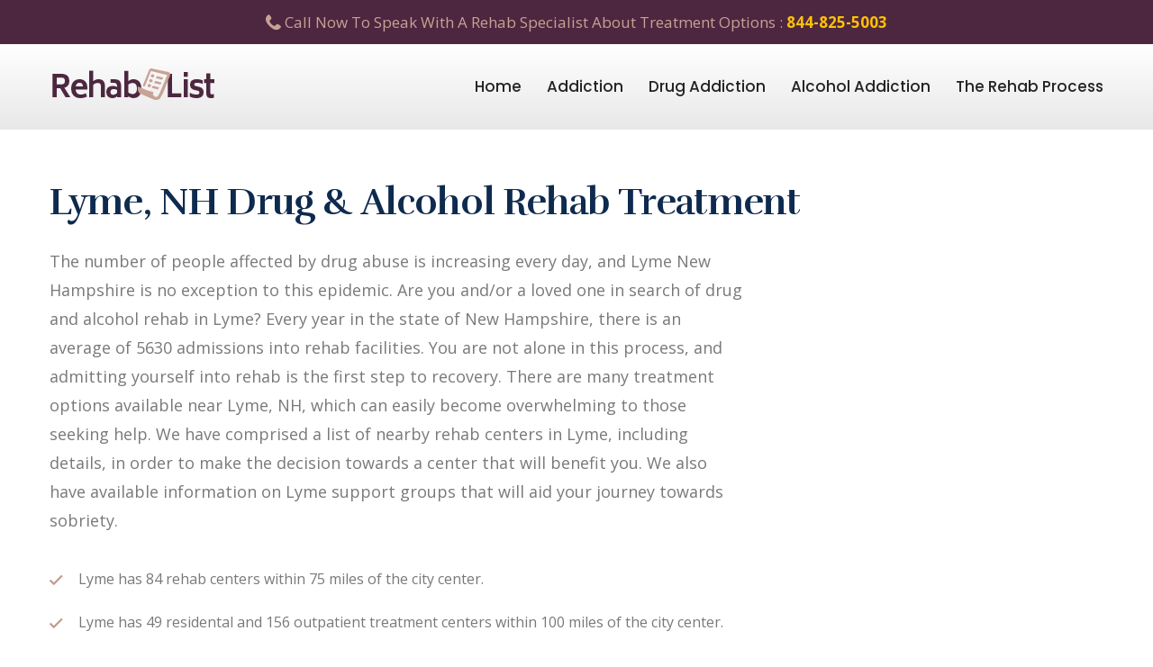

--- FILE ---
content_type: text/html; charset=UTF-8
request_url: https://www.rehablist.org/rehab-nh/lyme
body_size: 6208
content:




<!DOCTYPE html>
<html lang="en">
<head>
<meta charset="utf-8">

<title>Lyme, NH - Drug & Alcohol Rehab Treatment Centers | RehabList</title><meta name="description" content="View a list of over 84 drug and alcohol rehab treatment facilities near Lyme, NH, including inpatient and outpatient centers.">  
    
<!-- Stylesheets -->
<link href="/css/bootstrap.css" rel="stylesheet">
<link href="/css/style.css" rel="stylesheet">
<link href="/css/responsive.css" rel="stylesheet">

<link rel="shortcut icon" href="/images/favicon.ico" type="image/x-icon">
<link rel="icon" href="/images/favicon.ico" type="image/x-icon">

<!-- Responsive -->
<meta http-equiv="X-UA-Compatible" content="IE=edge">
<meta name="viewport" content="width=device-width, initial-scale=1.0, maximum-scale=1.0, user-scalable=0">
<!--[if lt IE 9]><script src="https://cdnjs.cloudflare.com/ajax/libs/html5shiv/3.7.3/html5shiv.js"></script><![endif]-->
<!--[if lt IE 9]><script src="js/respond.js"></script><![endif]-->
<script src="https://kit.fontawesome.com/bb83acc84b.js"></script>
    
    <!-- Global site tag (gtag.js) - Google Analytics -->
<script async src="https://www.googletagmanager.com/gtag/js?id=UA-150361217-1"></script>
<script>
  window.dataLayer = window.dataLayer || [];
  function gtag(){dataLayer.push(arguments);}
  gtag('js', new Date());

  gtag('config', 'UA-150361217-1');
</script>

    <!-- Hotjar Tracking Code for https://www.rehablist.org -->
<script>
    (function(h,o,t,j,a,r){
        h.hj=h.hj||function(){(h.hj.q=h.hj.q||[]).push(arguments)};
        h._hjSettings={hjid:1717507,hjsv:6};
        a=o.getElementsByTagName('head')[0];
        r=o.createElement('script');r.async=1;
        r.src=t+h._hjSettings.hjid+j+h._hjSettings.hjsv;
        a.appendChild(r);
    })(window,document,'https://static.hotjar.com/c/hotjar-','.js?sv=');
</script>
    
    
</head>

<body>

<div class="page-wrapper">
<!-- Preloader -->
   

    <header class="main-header">
        <!--Header Top-->
        <div class="header-top">
            <div class="auto-container clearfix">
                <div class="topline clearfix">
                    <center><span class="icon flaticon-phone-receiver"></span> Call Now To Speak With A Rehab Specialist About Treatment Options : <a href="tel:844-825-5003" style="color:#ffc107;font-weight:700">844-825-5003</a></center>
					
                </div>
       
            </div>
        </div>
        <!-- End Header Top -->

        <!-- Header Upper -->
        <div class="header-upper">
            <div class="inner-container">
                <div class="auto-container clearfix">
                    <!--Info-->
                    <div class="logo-outer">
                        <div class="logo"><a href="/"><img src="/images/logo.png" alt="Rehab List Logo"></a></div>
                    </div>

                    <!--Nav Box-->
                    <div class="nav-outer clearfix">
                        <!--Mobile Navigation Toggler For Mobile--><div class="mobile-nav-toggler"><span class="icon flaticon-menu-button"></span></div>
                        <nav class="main-menu navbar-expand-md navbar-light">
                            <div class="navbar-header">
                                <!-- Togg le Button -->      
                                <button class="navbar-toggler" type="button" data-toggle="collapse" data-target="#navbarSupportedContent" aria-controls="navbarSupportedContent" aria-expanded="false" aria-label="Toggle navigation">
                                    <span class="icon flaticon-menu"></span>
                                </button>
                            </div>
                            
                            <div class="collapse navbar-collapse clearfix" id="navbarSupportedContent">
                                <ul class="navigation clearfix">
                                     <li><a href="/">Home</a></li>
                                   <li><a href="/addiction">Addiction</a></li>
                                    <li><a href="/drug-addiction">Drug Addiction</a></li>
                                <li><a href="/alcohol-addiction">Alcohol Addiction</a></li>
                                    <li><a href="/rehab-process">The Rehab Process</a></li>
                                
                                </ul>
                            </div>
                        </nav>
                        <!-- Main Menu End-->

                        <!-- Main Menu End-->
                        <div class="outer-box clearfix">
                            <!-- Button Box -->
                            
                           
                             <!-- Button Box -->
                            
                        </div>
                    </div>
                </div>
            </div>
        </div>
        <!--End Header Upper-->

    	<!-- Mobile Menu  -->
        <div class="mobile-menu">
            <div class="menu-backdrop"></div>
            <div class="close-btn"><span class="icon flaticon-cancel-1"></span></div>
            
            <!--Here Menu Will Come Automatically Via Javascript / Same Menu as in Header-->
            <nav class="menu-box">
            	<div class="nav-logo"><a href="/"><img src="/images/logo.png" alt="rehablist mobile nav logo" title=""></a></div>
                
                <ul class="navigation clearfix"><!--Keep This Empty / Menu will come through Javascript--></ul>
            </nav>
        </div><!-- End Mobile Menu -->

    </header>
    <!-- End Main Header -->
	
	
    
    <section class="meeting-section" style="padding-top:55px;">
		<div class="auto-container">
			<h1>Lyme, NH Drug & Alcohol Rehab Treatment</h1>
			
			<div class="row clearfix">
				<!-- Content Column -->
				<div class="content-column col-lg-8 col-md-12 col-sm-12">
					<div class="inner-column">
					
                        
                        	<div class="text">The number of people affected by drug abuse is increasing every day, and Lyme New Hampshire is no exception to this epidemic. Are you and/or a loved one in search of drug and alcohol rehab in Lyme? Every year in the state of New Hampshire, there is an average of 5630 admissions into rehab facilities. You are not alone in this process, and admitting yourself into rehab is the first step to recovery. There are many treatment options available near Lyme, NH, which can easily become overwhelming to those seeking help. We have comprised a list of nearby rehab centers in Lyme, including details, in order to make the decision towards a center that will benefit you. We also have available information on Lyme support groups that will aid your journey towards sobriety.</div>
						<ul class="list-style-four">
							     <li>Lyme has 84 rehab centers within 75 miles of the city center.</li>
                            <li>Lyme has 49 residental and 156 outpatient treatment centers within 100 miles of the city center.</li>
								<li>Lyme has 38 women only and 50 men only rehab centers within 150 miles of the city center.</li>
                            
                        
						</ul>
					</div>
				</div>
				<!-- Image Column -->
				<div class="image-column col-lg-4 col-md-12 col-sm-12">
					<div class="inner-column">
						<div class="image">
                            
                            
         
                            
                            
                            
                            
                            <br>
							
                           
                                               <iframe width="100%" height="451" frameborder="0" style="border:0" src="https://www.google.com/maps/embed/v1/place?key=AIzaSyBH5308d09W6I89vFe4C-2csQk99wWJ2zA
    &amp;q=Lyme, NH&amp;zoom=8" allowfullscreen="">
</iframe>                            
                            
						</div>
					</div>
				</div>
			</div>
		</div>
	</section>
	<!-- End Meeting Section -->
    
    <center>	<div class="newcall">Change is just a phone call away. <br> Speak to a recovery counselor 24 hours a day about treatment options.<sup>*</sup> <br><br><span class="highlighttxt">Call Now - <a href="tel:844-825-5003">844-825-5003</a></span>
        
        <br><i style="font-size:16px;">Calls are 100% Confidential and Free</i></div></center>
	
	<!-- Man Listing Section -->
	<section class="meeting-section">
		<div class="auto-container">
		<div class="container-fluid">
 
  <div class="row">
      
      
      
<div class="col-lg-4 col-md-6 col-sm-12"><img src="/images/listings/50124849.jpg" width="100%" alt="Clara Martin Center Wilder"><div class="listingbox" style="margin-bottom:100px;"> <h3>Clara Martin Center</h3><hr><span style="font-size: 16px;"> 39 Fogg Farm Road<br>Wilder, VT 5088 <br><!--802-295-1311--></span><ul style="font-size: 16px; margin-top: 20px;"><li><b><i class="fa fa-bars" aria-hidden="true"></i></b> Drug And Alcohol Treatment</li><li><b><i class="fas fa-money-check-alt"></i></b> Cash, Private Insurance, Medicaid, Federal Assistance, Payment Plan</li><li><b><i class="fas fa-user-friends"></i></b> Men and Women Accepted</li><li><b><i class="fa fa-home" aria-hidden="true"></i></b> Outpatient Only</li><li><b><i class="fa fa-fire" aria-hidden="true"></i></b> Smoking Allowed in Designated Areas</li><li><b><i class="fas fa-road"></i></b> 11 miles From Lyme</li></ul></div></div><div class="col-lg-4 col-md-6 col-sm-12"><img src="/images/listings/87444835.jpg" width="100%" alt="HALO Educational Systems Lebanon"><div class="listingbox" style="margin-bottom:100px;"> <h3>HALO Educational Systems</h3><hr><span style="font-size: 16px;"> 1 School Street<br>Lebanon, NH 3766 <br><!--603-523-8804--></span><ul style="font-size: 16px; margin-top: 20px;"><li><b><i class="fa fa-bars" aria-hidden="true"></i></b> Drug And Alcohol Treatment</li><li><b><i class="fas fa-money-check-alt"></i></b> Cash, Private Insurance, Medicaid, Federal Assistance, Payment Plan</li><li><b><i class="fas fa-user-friends"></i></b> Men and Women Accepted</li><li><b><i class="fa fa-home" aria-hidden="true"></i></b> Outpatient Only</li><li><b><i class="fa fa-fire" aria-hidden="true"></i></b> Smoking Allowed in Designated Areas</li><li><b><i class="fas fa-road"></i></b> 11 miles From Lyme</li></ul></div></div><div class="col-lg-4 col-md-6 col-sm-12"><img src="/images/no-photo.jpg" width="100%"><div class="listingbox" style="margin-bottom:100px;"> <h3>Groups Recover Together</h3><hr><span style="font-size: 16px;"> 31 Hanover Street<br>Lebanon, NH 3766 <br><!--603-667-6186--></span><ul style="font-size: 16px; margin-top: 20px;"><li><b><i class="fa fa-bars" aria-hidden="true"></i></b> Drug And Alcohol Treatment</li><li><b><i class="fas fa-money-check-alt"></i></b> Cash, Private Insurance</li><li><b><i class="fas fa-user-friends"></i></b> Men and Women Accepted</li><li><b><i class="fa fa-home" aria-hidden="true"></i></b> Outpatient Only</li><li><b><i class="fa fa-fire" aria-hidden="true"></i></b> No Smoking</li><li><b><i class="fas fa-road"></i></b> 11 miles From Lyme</li></ul></div></div><div class="col-lg-4 col-md-6 col-sm-12"><img src="/images/listings/92835456.jpg" width="100%" alt="Headrest Inc Lebanon"><div class="listingbox" style="margin-bottom:100px;"> <h3>Headrest Inc</h3><hr><span style="font-size: 16px;"> 14 Church Street<br>Lebanon, NH 3766 <br><!--603-448-4872 x101--></span><ul style="font-size: 16px; margin-top: 20px;"><li><b><i class="fa fa-bars" aria-hidden="true"></i></b> Drug And Alcohol Treatment</li><li><b><i class="fas fa-money-check-alt"></i></b> Cash, Private Insurance, Medicaid, Federal Assistance, Payment Plan</li><li><b><i class="fas fa-user-friends"></i></b> Men and Women Accepted</li><li><b><i class="fa fa-home" aria-hidden="true"></i></b> Inpatient and Outpatient</li><li><b><i class="fa fa-fire" aria-hidden="true"></i></b> Smoking Allowed in Designated Areas</li><li><b><i class="fas fa-road"></i></b> 11 miles From Lyme</li></ul></div></div><div class="col-lg-4 col-md-6 col-sm-12"><img src="/images/listings/87444835.jpg" width="100%" alt="HALO Educational Systems Canaan"><div class="listingbox" style="margin-bottom:100px;"> <h3>HALO Educational Systems</h3><hr><span style="font-size: 16px;"> 44 Roberts Road<br>Canaan, NH 3741 <br><!--603-523-8804--></span><ul style="font-size: 16px; margin-top: 20px;"><li><b><i class="fa fa-bars" aria-hidden="true"></i></b> Drug And Alcohol Treatment</li><li><b><i class="fas fa-money-check-alt"></i></b> Cash, Private Insurance, Medicaid, Federal Assistance, Payment Plan</li><li><b><i class="fas fa-user-friends"></i></b> Men and Women Accepted</li><li><b><i class="fa fa-home" aria-hidden="true"></i></b> Outpatient Only</li><li><b><i class="fa fa-fire" aria-hidden="true"></i></b> Smoking Allowed in Designated Areas</li><li><b><i class="fas fa-road"></i></b> 11 miles From Lyme</li></ul></div></div><div class="col-lg-4 col-md-6 col-sm-12"><img src="/images/listings/49956348.jpg" width="100%" alt="Addiction Treatment Program Lebanon"><div class="listingbox" style="margin-bottom:100px;"> <h3>Addiction Treatment Program</h3><hr><span style="font-size: 16px;"> 85 Mechanic Street, Suite 3B-1<br>Lebanon, NH 3766 <br><!--603-653-1860--></span><ul style="font-size: 16px; margin-top: 20px;"><li><b><i class="fa fa-bars" aria-hidden="true"></i></b> Drug And Alcohol Treatment</li><li><b><i class="fas fa-money-check-alt"></i></b> Cash, Private Insurance, Medicaid, Federal Assistance</li><li><b><i class="fas fa-user-friends"></i></b> Men and Women Accepted</li><li><b><i class="fa fa-home" aria-hidden="true"></i></b> Outpatient Only</li><li><b><i class="fa fa-fire" aria-hidden="true"></i></b> Smoking Allowed in Designated Areas</li><li><b><i class="fas fa-road"></i></b> 12 miles From Lyme</li></ul></div></div>     
      

      
  </div>
</div>
		</div>
	</section>
	<!-- End Main Listing Section -->
    
    
    
    
    
    
    
	<!-- Women Listing Section -->
	<section class="meeting-section">
		<div class="auto-container">
		<div class="container-fluid">
            
                   <h2>Women Only Rehab Facilities Near Lyme</h2>
            <br>
            	<div class="text">
Women seeking rehabilitation in a female environment may be interested in women-only rehab centers in Lyme, NH. These rehab centers cater to women seeking recovery in a more comfortable setting where the mental, physical, and emotional struggles associated with substance abuse are given the ability to heal. Women can help empower other women in these women-only rehab centers and continue to encourage each other for years to come. 
</div><br>
 
  <div class="row">
      
      
      
<div class="col-lg-4 col-md-6 col-sm-12"><img src="/images/listings/24116849.jpg" width="100%" alt="Ray House Franklin"><div class="listingbox"> <h3>Ray House</h3><hr><span style="font-size: 16px;"> 14 Holy Cross Road<br>Franklin, NH 3235 <br>603-263-9359</span><ul style="font-size: 16px; margin-top: 20px;"><li><b><i class="fa fa-bars" aria-hidden="true"></i></b> Drug And Alcohol Treatment</li><li><b><i class="fas fa-money-check-alt"></i></b> Cash, Private Insurance, Medicaid, Federal Assistance, Payment Plan</li><li><b><i class="fas fa-user-friends"></i></b> Only Women Accepted</li><li><b><i class="fa fa-home" aria-hidden="true"></i></b> Inpatient Only</li><li><b><i class="fa fa-fire" aria-hidden="true"></i></b> Smoking Allowed in Designated Areas</li><li><b><i class="fas fa-road"></i></b> 37 miles From Lyme</li></ul></div></div><div class="col-lg-4 col-md-6 col-sm-12"><img src="/images/listings/52485111.jpg" width="100%" alt="Sobriety Centers Of NH Antrim"><div class="listingbox"> <h3>Sobriety Centers Of NH</h3><hr><span style="font-size: 16px;"> 55 Main Street<br>Antrim, NH 3440 <br>603-808-0185 x231</span><ul style="font-size: 16px; margin-top: 20px;"><li><b><i class="fa fa-bars" aria-hidden="true"></i></b> Drug And Alcohol Treatment</li>, Payment Plan</li><li><b><i class="fas fa-user-friends"></i></b> Only Women Accepted</li><li><b><i class="fa fa-home" aria-hidden="true"></i></b> Inpatient and Outpatient</li><li><b><i class="fa fa-fire" aria-hidden="true"></i></b> Smoking Allowed in Designated Areas</li><li><b><i class="fas fa-road"></i></b> 54 miles From Lyme</li></ul></div></div><div class="col-lg-4 col-md-6 col-sm-12"><img src="/images/listings/87264739.jpg" width="100%" alt="Valley Vista Vergennes Vergennes"><div class="listingbox"> <h3>Valley Vista Vergennes</h3><hr><span style="font-size: 16px;"> 1 Alden Place<br>Vergennes, VT 5491 <br>802-222-5201</span><ul style="font-size: 16px; margin-top: 20px;"><li><b><i class="fa fa-bars" aria-hidden="true"></i></b> Drug And Alcohol Treatment</li><li><b><i class="fas fa-money-check-alt"></i></b> Cash, Private Insurance, Medicaid, Federal Assistance</li><li><b><i class="fas fa-user-friends"></i></b> Only Women Accepted</li><li><b><i class="fa fa-home" aria-hidden="true"></i></b> Inpatient Only</li><li><b><i class="fa fa-fire" aria-hidden="true"></i></b> Smoking Allowed in Designated Areas</li><li><b><i class="fas fa-road"></i></b> 60 miles From Lyme</li></ul></div></div>     
      

      
  </div>
</div>
		</div>
	</section>
	<!-- End Women Listing Section -->
    
    
    
    
    
    
    
    <!-- Support Section -->
	<section class="meeting-section">
		<div class="auto-container">
		<div class="container-fluid">
            
                 <h2>Lyme, NH - Support Groups</h2>
            <br>
            	<div class="text">Support groups are highly encouraged in Lyme, New Hampshire throughout the recovery and healing process of substance abuse. Narcotic Anonymous and Alcoholic Anonymous are two support groups  that bring addicts together to encourage each other towards a healthier and sober life. Nar-anon and Al-anon are support groups available near Lyme for family and close friends that have been affected by drug abuse. These support groups are designed to encourage addicts and family/friends to share their personal stories in a non-judgemental setting where they can embrace the support from the community around them. </div>
            
            <br><br>
 
  <div class="row">
    
      
      <!-- NA LISTING -->
  <div class="col-lg-6 col-md-6 col-sm-12"><div class="listingbox"><img src="/images/na-logo.png" alt="na logo" align=left style="width: 8%;
    margin-top: -5px;margin-right:10px;"><h3>Tuesday NA Meeting</h3><hr> <h4>Lebanon Methodist Church</h4>  <span style="font-size: 16px;"> 18 School Street<br>Lebanon, NH 03766 </span>  <ul style="font-size: 16px; margin-top: 20px;"><li><b><i class="fas fa-clock"></i></b> 7:00 PM</li><li><b><i class="fas fa-calendar-day"></i></b> Tuesday</li></ul></div></div>       
      
    

       <!-- AA LISTING -->      
            
  <div class="col-lg-6 col-md-6 col-sm-12"><div class="listingbox"><img src="/images/aa-logo.png" alt="na logo" align=left style="width: 8%;
    margin-top: -5px;margin-right:10px;"><h3>AA Meeting Info</h3><hr> <h4>Answering Service</h4><span style="font-size: 16px;"> (802)295-7611 </span></div></div>       
      
      
      
  </div>
            
            
            
            
            
            
            
            
            
            <div class="row" style="padding-top:50px;">
    
      <!-- nar anon listing -->
<div class="col-lg-6 col-md-6 col-sm-12"><div class="listingbox"><img src="/images/nar-anon-logo.png" alt="na logo" align=left style="width: 8%;
    margin-top: -5px;margin-right:10px;"><h3>Nar-Anon Meeting Info</h3><hr> <h4>First Congregational Church Parish Hall</h4>  <span style="font-size: 16px;"> 120 School St.<br>Haverhill, New Hampshire 03765 </span>  <ul style="font-size: 16px; margin-top: 20px;"><li><b><i class="fas fa-clock"></i></b> 7:00pm</li><li><b><i class="fas fa-calendar-day"></i></b> 2nd & 4th Wednesdays</li></ul></div></div>   
  
      
      <!--al anon listing -->
<div class="col-lg-6 col-md-6 col-sm-12"><div class="listingbox"><img src="/images/al-anon-logo.png" alt="al-anon logo" align=left style="width: 8%;
    margin-top: -5px;margin-right:10px;"><h3>Al-Anon Meeting Info</h3><hr> <h4>Unitarian Universalist Congregation Of The Upper Valley</h4>  <span style="font-size: 16px;"> 320 Us Route 5 S<br>Norwich VT 05055 </span>  <ul style="font-size: 16px; margin-top: 20px;"><li><b><i class="fas fa-clock"></i></b> 12:00 PM</li><li><b><i class="fas fa-calendar-day"></i></b> Tuesday</li></ul></div></div>   
      
      
      
  </div>
            
            
            
            
            
            
            
            
            
</div>
		</div>
	</section>
	<!-- End Real Meeting Section -->
    
    
    
    
    
	<!-- Next City -->
    	<section class="meeting-section">
		<div class="auto-container">
		<div class="container-fluid">
            <ul class="cilist">
<li class='list-group-item lilist'><i class='fas fa-map-marker-alt'></i> <a href='https://www.rehablist.org/rehab-nh/lyme-center'>Lyme Center, NH</a></li><li class='list-group-item lilist'><i class='fas fa-map-marker-alt'></i> <a href='https://www.rehablist.org/rehab-vt/east-thetford'>East Thetford, VT</a></li><li class='list-group-item lilist'><i class='fas fa-map-marker-alt'></i> <a href='https://www.rehablist.org/rehab-vt/north-thetford'>North Thetford, VT</a></li><li class='list-group-item lilist'><i class='fas fa-map-marker-alt'></i> <a href='https://www.rehablist.org/rehab-vt/thetford'>Thetford, VT</a></li><li class='list-group-item lilist'><i class='fas fa-map-marker-alt'></i> <a href='https://www.rehablist.org/rehab-vt/thetford-center'>Thetford Center, VT</a></li><li class='list-group-item lilist'><i class='fas fa-map-marker-alt'></i> <a href='https://www.rehablist.org/rehab-nh/etna'>Etna, NH</a></li><li class='list-group-item lilist'><i class='fas fa-map-marker-alt'></i> <a href='https://www.rehablist.org/rehab-vt/fairlee'>Fairlee, VT</a></li><li class='list-group-item lilist'><i class='fas fa-map-marker-alt'></i> <a href='https://www.rehablist.org/rehab-nh/orford'>Orford, NH</a></li><li class='list-group-item lilist'><i class='fas fa-map-marker-alt'></i> <a href='https://www.rehablist.org/rehab-vt/norwich'>Norwich, VT</a></li><li class='list-group-item lilist'><i class='fas fa-map-marker-alt'></i> <a href='https://www.rehablist.org/rehab-nh/hanover'>Hanover, NH</a></li><li class='list-group-item lilist'><i class='fas fa-map-marker-alt'></i> <a href='https://www.rehablist.org/rehab-nh/alton-bay'>Alton Bay, NH</a></li><li class='list-group-item lilist'><i class='fas fa-map-marker-alt'></i> <a href='https://www.rehablist.org/rehab-nh/wolfeboro'>Wolfeboro, NH</a></li><li class='list-group-item lilist'><i class='fas fa-map-marker-alt'></i> <a href='https://www.rehablist.org/rehab-vt/hardwick'>Hardwick, VT</a></li><li class='list-group-item lilist'><i class='fas fa-map-marker-alt'></i> <a href='https://www.rehablist.org/rehab-vt/lyndon'>Lyndon, VT</a></li><li class='list-group-item lilist'><i class='fas fa-map-marker-alt'></i> <a href='https://www.rehablist.org/rehab-vt/londonderry'>Londonderry, VT</a></li>                </ul>
            </div>
            </div>
    </section>

	

	
		<!--Main Footer-->
    <footer class="main-footer">
		<div class="auto-container">
        	<!--Widgets Section-->
            <div class="widgets-section">
            	<div class="row clearfix">
                	
                    <!--big column-->
                    <div class="big-column col-lg-3 col-md-12 col-sm-12">
                        <div class="row clearfix">
                        
                          
                                <div class="footer-widget logo-widget">
									<div class="logo">
                                    	<a href="/"><img src="/images/footer-logo.png" alt="rehablist footer logo" /></a>
                                    </div>
                                    <div class="text">
                                        <ul class="list">
                                            <li><a href="/terms-of-use">Terms Of Use</a></li>
                                            <li><a href="/privacy-policy">Privacy Policy</a></li>
                                          
                                        </ul>
                                    </div>
                                  <!--  <ul class="social-icons">
                                        <li><a href="#"><span class="fab fa-facebook-f"></span></a></li>
                                        <li><a href="#"><span class="fab fa-linkedin-in"></span></a></li>
                                        <li><a href="#"><span class="fab fa-twitter"></span></a></li>
                                        <li><a href="#"><span class="fab fa-google-plus-g"></span></a></li>
                                    </ul>-->
								</div>
							
							
						
						</div>
					</div>
					
					<!--big column-->
                    <div class="big-column col-lg-8 col-md-12 col-sm-12">
                        <div class="row clearfix">
                        
                            <!--Footer Column-->

                             <div class="footer-widget contact-widget">
									<div class="widget-content">
                                    <p class="disclaimer">Disclaimer : RehabList.org presents educational information, not medical advice. Using information from RehabList.org to diagnose health issues or diseases is not advised. The information on RehabList.org should not be used to substitute or replace the professional care that you might receive. If you speculate that you have a health problem or a medical emergency, call 911 immediately. Additionally, the authors, editors, sponsors, contributors, and affiliates of RehabList.org hold no liability, obligation, or responsibility to any person or entity for any loss or damage claimed to have happened directly or indirectly as a result of material on this website. The toll free number listed on this site is answered by a free service to assist in connecting with rehab facilities. All persons depicted in a photo or video are actors or models.</p>
									</div>
								</div>
							
							
							
						
						
						</div>
					</div>
					
				</div>
			</div>
			
			<!--Footer Bottom-->
            <div class="footer-bottom clearfix">
                <div class="pull-left">
                    <div class="copyright">&copy; Copyright Rehab List 2026. All right reserved.</div>
                </div>
                <div class="pull-right">
                 
                </div>
            </div>
			
		</div>
	</footer>
	
</div>  
<!--End pagewrapper-->

<!--Scroll to top-->
<div class="scroll-to-top scroll-to-target" data-target="html"><span class="fa fa-angle-up"></span></div>

<!--Scroll to top-->
<script src="/js/jquery.js"></script>
<script src="/js/popper.min.js"></script>
<script src="/js/jquery-ui.js"></script>
<script src="/js/bootstrap.min.js"></script>
<script src="/js/jquery.fancybox.js"></script>
<script src="/js/owl.js"></script>
<script src="/js/wow.js"></script>
<script src="/js/appear.js"></script>
<script src="/js/script.js"></script>
<script defer src="https://static.cloudflareinsights.com/beacon.min.js/vcd15cbe7772f49c399c6a5babf22c1241717689176015" integrity="sha512-ZpsOmlRQV6y907TI0dKBHq9Md29nnaEIPlkf84rnaERnq6zvWvPUqr2ft8M1aS28oN72PdrCzSjY4U6VaAw1EQ==" data-cf-beacon='{"version":"2024.11.0","token":"608957344d584e079eb120048b8e8973","r":1,"server_timing":{"name":{"cfCacheStatus":true,"cfEdge":true,"cfExtPri":true,"cfL4":true,"cfOrigin":true,"cfSpeedBrain":true},"location_startswith":null}}' crossorigin="anonymous"></script>
</body>
</html>